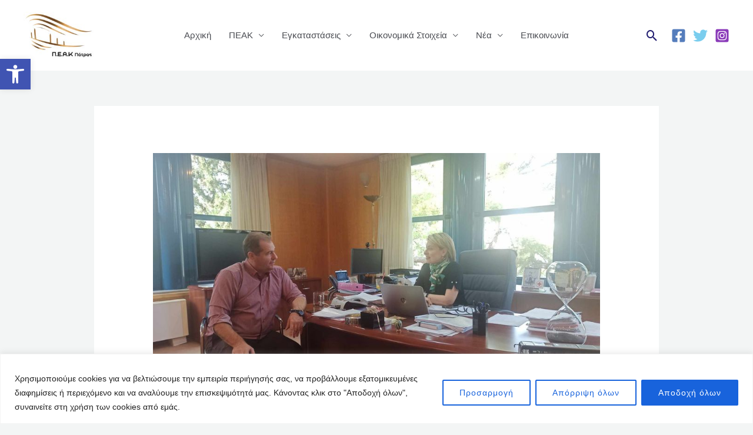

--- FILE ---
content_type: text/css
request_url: https://www.peakpatras.gr/wp-content/uploads/elementor/css/post-795.css?ver=1688111146
body_size: 342
content:
.elementor-bc-flex-widget .elementor-795 .elementor-element.elementor-element-9a6d367.elementor-column .elementor-widget-wrap{align-items:center;}.elementor-795 .elementor-element.elementor-element-9a6d367.elementor-column.elementor-element[data-element_type="column"] > .elementor-widget-wrap.elementor-element-populated{align-content:center;align-items:center;}.elementor-795 .elementor-element.elementor-element-6478898{text-align:center;}.elementor-795 .elementor-element.elementor-element-6478898 .elementor-heading-title{color:#211D70;}.elementor-795 .elementor-element.elementor-element-7f51585{--grid-template-columns:repeat(0, auto);--grid-column-gap:5px;--grid-row-gap:0px;}.elementor-795 .elementor-element.elementor-element-7f51585 .elementor-widget-container{text-align:center;}.elementor-795 .elementor-element.elementor-element-7f51585 > .elementor-widget-container{margin:15px 15px 15px 15px;}.elementor-795 .elementor-element.elementor-element-60c3206 .elementor-icon-wrapper{text-align:center;}.elementor-795 .elementor-element.elementor-element-60c3206.elementor-view-stacked .elementor-icon{background-color:#211D70;}.elementor-795 .elementor-element.elementor-element-60c3206.elementor-view-framed .elementor-icon, .elementor-795 .elementor-element.elementor-element-60c3206.elementor-view-default .elementor-icon{color:#211D70;border-color:#211D70;}.elementor-795 .elementor-element.elementor-element-60c3206.elementor-view-framed .elementor-icon, .elementor-795 .elementor-element.elementor-element-60c3206.elementor-view-default .elementor-icon svg{fill:#211D70;}.elementor-795 .elementor-element.elementor-element-9afb904{text-align:center;color:#211D70;}.elementor-795 .elementor-element.elementor-element-921065c .elementor-icon-wrapper{text-align:center;}.elementor-795 .elementor-element.elementor-element-921065c.elementor-view-stacked .elementor-icon{background-color:#211D70;}.elementor-795 .elementor-element.elementor-element-921065c.elementor-view-framed .elementor-icon, .elementor-795 .elementor-element.elementor-element-921065c.elementor-view-default .elementor-icon{color:#211D70;border-color:#211D70;}.elementor-795 .elementor-element.elementor-element-921065c.elementor-view-framed .elementor-icon, .elementor-795 .elementor-element.elementor-element-921065c.elementor-view-default .elementor-icon svg{fill:#211D70;}.elementor-795 .elementor-element.elementor-element-5630119{text-align:center;color:#211D70;}.elementor-795 .elementor-element.elementor-element-9d710c2 .elementor-icon-wrapper{text-align:center;}.elementor-795 .elementor-element.elementor-element-9d710c2.elementor-view-stacked .elementor-icon{background-color:#211D70;}.elementor-795 .elementor-element.elementor-element-9d710c2.elementor-view-framed .elementor-icon, .elementor-795 .elementor-element.elementor-element-9d710c2.elementor-view-default .elementor-icon{color:#211D70;border-color:#211D70;}.elementor-795 .elementor-element.elementor-element-9d710c2.elementor-view-framed .elementor-icon, .elementor-795 .elementor-element.elementor-element-9d710c2.elementor-view-default .elementor-icon svg{fill:#211D70;}.elementor-795 .elementor-element.elementor-element-42e5022{text-align:center;color:#211D70;}.elementor-795 .elementor-element.elementor-element-a57acba{padding:0px 20px 0px 20px;}.elementor-795 .elementor-element.elementor-element-ee69b55 .hfe-copyright-wrapper a, .elementor-795 .elementor-element.elementor-element-ee69b55 .hfe-copyright-wrapper{color:#211D70;}.elementor-795 .elementor-element.elementor-element-e8d505d .hfe-copyright-wrapper{text-align:right;}.elementor-795 .elementor-element.elementor-element-e8d505d .hfe-copyright-wrapper a, .elementor-795 .elementor-element.elementor-element-e8d505d .hfe-copyright-wrapper{color:#211D70;}